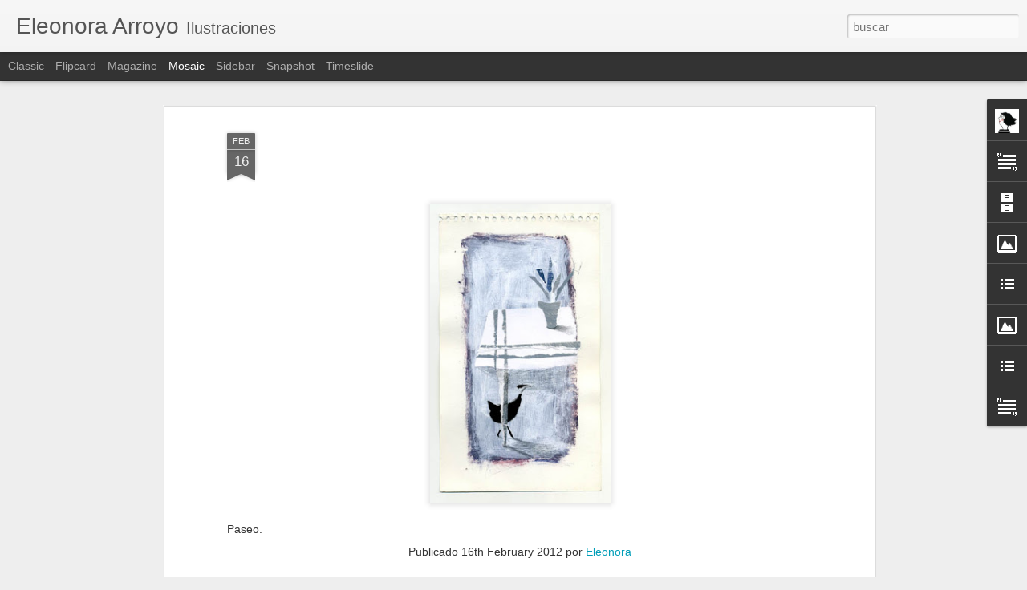

--- FILE ---
content_type: text/javascript; charset=UTF-8
request_url: http://eleonoraarroyoilustraciones.blogspot.com/?v=0&action=initial&widgetId=LinkList1&responseType=js&xssi_token=AOuZoY4DzH896JNNq-hfgOZGSmymhrAVXQ%3A1763366203270
body_size: 1387
content:
try {
_WidgetManager._HandleControllerResult('LinkList1', 'initial',{'title': '', 'sorting': 'alpha', 'shownum': -1, 'links': [{'name': 'Adolf Born', 'target': 'http://www.gallery.cz/gallery/en/Vystava/2000_06/Ramec_V.html'}, {'name': 'Amir Shaabanipour', 'target': 'http://www.amirshaabanipour.com/home.html'}, {'name': 'Andr\xe9s Sandoval', 'target': 'http://www.andressandoval.com/index.html'}, {'name': 'Antonio Santos', 'target': 'http://santos-lloro.blogspot.com/'}, {'name': 'Aurelia Fronty', 'target': 'http://www.aureliafronty.com/'}, {'name': 'Carmen Cardemil', 'target': 'http://lacarmencardemil.blogspot.com/'}, {'name': 'Carole H\xe9naff', 'target': 'http://www.carolehenaff.com//'}, {'name': 'Carri\xf3-S\xe1nchez- Lacasta', 'target': 'http://www.carriosanchezlacasta.com/'}, {'name': 'Elena Odriozola', 'target': 'http://www.galtzagorri.org/euskara/irudigileak/elena-odriozola-belastegui/irudiak'}, {'name': 'Elena Queralt', 'target': 'http://www.queralt.info/ilustracion/45'}, {'name': 'Franki Sparke', 'target': 'http://www.frankisparke.com.au/home.html'}, {'name': 'Hapoupart', 'target': 'http://hapoupart.com/hapouhome.htm'}, {'name': 'Hnos. Oligor', 'target': 'http://www.oligor.org/'}, {'name': 'Illust Euro', 'target': 'http://www.blogger.com/www.illust-euro.com/artistlist-frame.html'}, {'name': 'Internatinonal Children\x27s Digital Library', 'target': 'http://www.childrenslibrary.org/icdl/SimpleSearchCategory?ids\x3d\x26pnum\x3d1\x26cnum\x3d1\x26text\x3d\x26lang\x3dEnglish\x26ilang\x3dEnglish\x26langid\x3d'}, {'name': 'Isidro Ferrer', 'target': 'http://www.isidroferrer.com/'}, {'name': 'Jean Manuel Duvivier', 'target': 'http://www.jmduvivier.com/page1.htm'}, {'name': 'Jon Klassen', 'target': 'http://www.burstofbeaden.com/'}, {'name': 'Juliana Bollini', 'target': 'http://www.julianabollini.blogspot.com/'}, {'name': 'Kickcan \x26 Conkers', 'target': 'http://kickcanandconkers.tumblr.com/'}, {'name': 'Kodomo no kuni', 'target': 'http://www.kodomo.go.jp/gallery/KODOMO_WEB/index_e.html'}, {'name': 'Kumi Obata', 'target': 'http://www016.upp.so-net.ne.jp/k-s_factory/index.html'}, {'name': 'Luci Guti\xe9rrez', 'target': 'http://www.blogger.com/www.holeland.com/'}, {'name': 'Mandana Sadat', 'target': 'http://mandana.microburo.com/'}, {'name': 'Marianna Oklejak', 'target': 'http://mariannaoklejak.blogspot.com/'}, {'name': 'Mimo Hirai', 'target': 'http://www.asahi-net.or.jp/~pe4m-hri/fronttop.html'}, {'name': 'Morteza Zahedi', 'target': 'http://www.mortezahedi.com/'}, {'name': 'Pablo Amargo', 'target': 'http://www.pabloamargo.com/'}, {'name': 'Paloma Valdivia', 'target': 'http://palomavaldivia.blogspot.com/'}, {'name': 'Paul Rand', 'target': 'http://www.flickr.com/photos/20745656@N00/sets/72157603921499642/'}, {'name': 'Rashin Kheyrieh', 'target': 'http://community.livejournal.com/kidpix/785885.html?style\x3dmine'}, {'name': 'Sara Fanelli', 'target': 'http://www.sarafanelli.com/docs/bg02.html#'}, {'name': 'Saul Bass', 'target': 'http://www.flickr.com/photos/grainspace/sets/72157600940947322/'}, {'name': 'Saul Steinberg', 'target': 'http://www.saulsteinbergfoundation.org/gallery.html'}, {'name': 'Tomi Ungerer', 'target': 'http://www.exopuce.fr/tomi/c_accueil_f.htm'}, {'name': 'Troshinsky', 'target': 'http://www.troshinsky.com/'}, {'name': 'Una m\xe0 de contes', 'target': 'http://www.unamadecontes.cat/demo/show_video/31?referer\x3d%2Finici%2Fillustrador%2F2'}, {'name': 'Valerio Vidali', 'target': 'http://vivavidali.blogspot.com/'}, {'name': 'Yuqi', 'target': 'http://p-yuqi.com/'}]});
} catch (e) {
  if (typeof log != 'undefined') {
    log('HandleControllerResult failed: ' + e);
  }
}


--- FILE ---
content_type: text/javascript; charset=UTF-8
request_url: http://eleonoraarroyoilustraciones.blogspot.com/?v=0&action=initial&widgetId=LinkList1&responseType=js&xssi_token=AOuZoY4DzH896JNNq-hfgOZGSmymhrAVXQ%3A1763366203270
body_size: 1387
content:
try {
_WidgetManager._HandleControllerResult('LinkList1', 'initial',{'title': '', 'sorting': 'alpha', 'shownum': -1, 'links': [{'name': 'Adolf Born', 'target': 'http://www.gallery.cz/gallery/en/Vystava/2000_06/Ramec_V.html'}, {'name': 'Amir Shaabanipour', 'target': 'http://www.amirshaabanipour.com/home.html'}, {'name': 'Andr\xe9s Sandoval', 'target': 'http://www.andressandoval.com/index.html'}, {'name': 'Antonio Santos', 'target': 'http://santos-lloro.blogspot.com/'}, {'name': 'Aurelia Fronty', 'target': 'http://www.aureliafronty.com/'}, {'name': 'Carmen Cardemil', 'target': 'http://lacarmencardemil.blogspot.com/'}, {'name': 'Carole H\xe9naff', 'target': 'http://www.carolehenaff.com//'}, {'name': 'Carri\xf3-S\xe1nchez- Lacasta', 'target': 'http://www.carriosanchezlacasta.com/'}, {'name': 'Elena Odriozola', 'target': 'http://www.galtzagorri.org/euskara/irudigileak/elena-odriozola-belastegui/irudiak'}, {'name': 'Elena Queralt', 'target': 'http://www.queralt.info/ilustracion/45'}, {'name': 'Franki Sparke', 'target': 'http://www.frankisparke.com.au/home.html'}, {'name': 'Hapoupart', 'target': 'http://hapoupart.com/hapouhome.htm'}, {'name': 'Hnos. Oligor', 'target': 'http://www.oligor.org/'}, {'name': 'Illust Euro', 'target': 'http://www.blogger.com/www.illust-euro.com/artistlist-frame.html'}, {'name': 'Internatinonal Children\x27s Digital Library', 'target': 'http://www.childrenslibrary.org/icdl/SimpleSearchCategory?ids\x3d\x26pnum\x3d1\x26cnum\x3d1\x26text\x3d\x26lang\x3dEnglish\x26ilang\x3dEnglish\x26langid\x3d'}, {'name': 'Isidro Ferrer', 'target': 'http://www.isidroferrer.com/'}, {'name': 'Jean Manuel Duvivier', 'target': 'http://www.jmduvivier.com/page1.htm'}, {'name': 'Jon Klassen', 'target': 'http://www.burstofbeaden.com/'}, {'name': 'Juliana Bollini', 'target': 'http://www.julianabollini.blogspot.com/'}, {'name': 'Kickcan \x26 Conkers', 'target': 'http://kickcanandconkers.tumblr.com/'}, {'name': 'Kodomo no kuni', 'target': 'http://www.kodomo.go.jp/gallery/KODOMO_WEB/index_e.html'}, {'name': 'Kumi Obata', 'target': 'http://www016.upp.so-net.ne.jp/k-s_factory/index.html'}, {'name': 'Luci Guti\xe9rrez', 'target': 'http://www.blogger.com/www.holeland.com/'}, {'name': 'Mandana Sadat', 'target': 'http://mandana.microburo.com/'}, {'name': 'Marianna Oklejak', 'target': 'http://mariannaoklejak.blogspot.com/'}, {'name': 'Mimo Hirai', 'target': 'http://www.asahi-net.or.jp/~pe4m-hri/fronttop.html'}, {'name': 'Morteza Zahedi', 'target': 'http://www.mortezahedi.com/'}, {'name': 'Pablo Amargo', 'target': 'http://www.pabloamargo.com/'}, {'name': 'Paloma Valdivia', 'target': 'http://palomavaldivia.blogspot.com/'}, {'name': 'Paul Rand', 'target': 'http://www.flickr.com/photos/20745656@N00/sets/72157603921499642/'}, {'name': 'Rashin Kheyrieh', 'target': 'http://community.livejournal.com/kidpix/785885.html?style\x3dmine'}, {'name': 'Sara Fanelli', 'target': 'http://www.sarafanelli.com/docs/bg02.html#'}, {'name': 'Saul Bass', 'target': 'http://www.flickr.com/photos/grainspace/sets/72157600940947322/'}, {'name': 'Saul Steinberg', 'target': 'http://www.saulsteinbergfoundation.org/gallery.html'}, {'name': 'Tomi Ungerer', 'target': 'http://www.exopuce.fr/tomi/c_accueil_f.htm'}, {'name': 'Troshinsky', 'target': 'http://www.troshinsky.com/'}, {'name': 'Una m\xe0 de contes', 'target': 'http://www.unamadecontes.cat/demo/show_video/31?referer\x3d%2Finici%2Fillustrador%2F2'}, {'name': 'Valerio Vidali', 'target': 'http://vivavidali.blogspot.com/'}, {'name': 'Yuqi', 'target': 'http://p-yuqi.com/'}]});
} catch (e) {
  if (typeof log != 'undefined') {
    log('HandleControllerResult failed: ' + e);
  }
}


--- FILE ---
content_type: text/javascript; charset=UTF-8
request_url: http://eleonoraarroyoilustraciones.blogspot.com/?v=0&action=initial&widgetId=BlogArchive1&responseType=js&xssi_token=AOuZoY4DzH896JNNq-hfgOZGSmymhrAVXQ%3A1763366203270
body_size: 1076
content:
try {
_WidgetManager._HandleControllerResult('BlogArchive1', 'initial',{'url': 'http://eleonoraarroyoilustraciones.blogspot.com/search?updated-min\x3d1969-12-31T21:00:00-03:00\x26updated-max\x3d292278994-08-17T07:12:55Z\x26max-results\x3d50', 'name': 'All Posts', 'expclass': 'expanded', 'toggleId': 'ALL-0', 'post-count': 133, 'data': [{'url': 'http://eleonoraarroyoilustraciones.blogspot.com/2013/', 'name': '2013', 'expclass': 'expanded', 'toggleId': 'YEARLY-1357009200000', 'post-count': 25, 'data': [{'url': 'http://eleonoraarroyoilustraciones.blogspot.com/2013/09/', 'name': 'septiembre', 'expclass': 'expanded', 'toggleId': 'MONTHLY-1378004400000', 'post-count': 7, 'posts': [{'title': 'Premio Sea dramarturg@ya', 'url': 'http://eleonoraarroyoilustraciones.blogspot.com/2013/09/premio-sea-dramarturgya.html'}, {'title': 'Narcisa', 'url': 'http://eleonoraarroyoilustraciones.blogspot.com/2013/09/narcisa_19.html'}, {'title': 'Ef\xedmero.', 'url': 'http://eleonoraarroyoilustraciones.blogspot.com/2013/09/efimero.html'}, {'title': 'Hoy, pescado.', 'url': 'http://eleonoraarroyoilustraciones.blogspot.com/2013/09/hoy-pescado.html'}, {'title': 'Concurso Sea dramaturg@ ya', 'url': 'http://eleonoraarroyoilustraciones.blogspot.com/2013/09/concurso-sea-dramaturg-ya.html'}, {'title': 'Peque\xf1o teatro II', 'url': 'http://eleonoraarroyoilustraciones.blogspot.com/2013/09/pequeno-teatro-ii.html'}, {'title': 'Peque\xf1o teatro de sombras', 'url': 'http://eleonoraarroyoilustraciones.blogspot.com/2013/09/pequeno-teatro-de-sombras.html'}]}, {'url': 'http://eleonoraarroyoilustraciones.blogspot.com/2013/08/', 'name': 'agosto', 'expclass': 'collapsed', 'toggleId': 'MONTHLY-1375326000000', 'post-count': 2}, {'url': 'http://eleonoraarroyoilustraciones.blogspot.com/2013/04/', 'name': 'abril', 'expclass': 'collapsed', 'toggleId': 'MONTHLY-1364785200000', 'post-count': 3}, {'url': 'http://eleonoraarroyoilustraciones.blogspot.com/2013/03/', 'name': 'marzo', 'expclass': 'collapsed', 'toggleId': 'MONTHLY-1362106800000', 'post-count': 3}, {'url': 'http://eleonoraarroyoilustraciones.blogspot.com/2013/02/', 'name': 'febrero', 'expclass': 'collapsed', 'toggleId': 'MONTHLY-1359687600000', 'post-count': 4}, {'url': 'http://eleonoraarroyoilustraciones.blogspot.com/2013/01/', 'name': 'enero', 'expclass': 'collapsed', 'toggleId': 'MONTHLY-1357009200000', 'post-count': 6}]}, {'url': 'http://eleonoraarroyoilustraciones.blogspot.com/2012/', 'name': '2012', 'expclass': 'collapsed', 'toggleId': 'YEARLY-1325386800000', 'post-count': 85, 'data': [{'url': 'http://eleonoraarroyoilustraciones.blogspot.com/2012/12/', 'name': 'diciembre', 'expclass': 'collapsed', 'toggleId': 'MONTHLY-1354330800000', 'post-count': 5}, {'url': 'http://eleonoraarroyoilustraciones.blogspot.com/2012/11/', 'name': 'noviembre', 'expclass': 'collapsed', 'toggleId': 'MONTHLY-1351738800000', 'post-count': 2}, {'url': 'http://eleonoraarroyoilustraciones.blogspot.com/2012/08/', 'name': 'agosto', 'expclass': 'collapsed', 'toggleId': 'MONTHLY-1343790000000', 'post-count': 9}, {'url': 'http://eleonoraarroyoilustraciones.blogspot.com/2012/07/', 'name': 'julio', 'expclass': 'collapsed', 'toggleId': 'MONTHLY-1341111600000', 'post-count': 5}, {'url': 'http://eleonoraarroyoilustraciones.blogspot.com/2012/06/', 'name': 'junio', 'expclass': 'collapsed', 'toggleId': 'MONTHLY-1338519600000', 'post-count': 4}, {'url': 'http://eleonoraarroyoilustraciones.blogspot.com/2012/05/', 'name': 'mayo', 'expclass': 'collapsed', 'toggleId': 'MONTHLY-1335841200000', 'post-count': 4}, {'url': 'http://eleonoraarroyoilustraciones.blogspot.com/2012/04/', 'name': 'abril', 'expclass': 'collapsed', 'toggleId': 'MONTHLY-1333249200000', 'post-count': 18}, {'url': 'http://eleonoraarroyoilustraciones.blogspot.com/2012/03/', 'name': 'marzo', 'expclass': 'collapsed', 'toggleId': 'MONTHLY-1330570800000', 'post-count': 23}, {'url': 'http://eleonoraarroyoilustraciones.blogspot.com/2012/02/', 'name': 'febrero', 'expclass': 'collapsed', 'toggleId': 'MONTHLY-1328065200000', 'post-count': 10}, {'url': 'http://eleonoraarroyoilustraciones.blogspot.com/2012/01/', 'name': 'enero', 'expclass': 'collapsed', 'toggleId': 'MONTHLY-1325386800000', 'post-count': 5}]}, {'url': 'http://eleonoraarroyoilustraciones.blogspot.com/2011/', 'name': '2011', 'expclass': 'collapsed', 'toggleId': 'YEARLY-1293850800000', 'post-count': 16, 'data': [{'url': 'http://eleonoraarroyoilustraciones.blogspot.com/2011/12/', 'name': 'diciembre', 'expclass': 'collapsed', 'toggleId': 'MONTHLY-1322708400000', 'post-count': 5}, {'url': 'http://eleonoraarroyoilustraciones.blogspot.com/2011/10/', 'name': 'octubre', 'expclass': 'collapsed', 'toggleId': 'MONTHLY-1317438000000', 'post-count': 1}, {'url': 'http://eleonoraarroyoilustraciones.blogspot.com/2011/08/', 'name': 'agosto', 'expclass': 'collapsed', 'toggleId': 'MONTHLY-1312167600000', 'post-count': 1}, {'url': 'http://eleonoraarroyoilustraciones.blogspot.com/2011/07/', 'name': 'julio', 'expclass': 'collapsed', 'toggleId': 'MONTHLY-1309489200000', 'post-count': 1}, {'url': 'http://eleonoraarroyoilustraciones.blogspot.com/2011/06/', 'name': 'junio', 'expclass': 'collapsed', 'toggleId': 'MONTHLY-1306897200000', 'post-count': 2}, {'url': 'http://eleonoraarroyoilustraciones.blogspot.com/2011/05/', 'name': 'mayo', 'expclass': 'collapsed', 'toggleId': 'MONTHLY-1304218800000', 'post-count': 2}, {'url': 'http://eleonoraarroyoilustraciones.blogspot.com/2011/03/', 'name': 'marzo', 'expclass': 'collapsed', 'toggleId': 'MONTHLY-1298948400000', 'post-count': 1}, {'url': 'http://eleonoraarroyoilustraciones.blogspot.com/2011/02/', 'name': 'febrero', 'expclass': 'collapsed', 'toggleId': 'MONTHLY-1296529200000', 'post-count': 3}]}, {'url': 'http://eleonoraarroyoilustraciones.blogspot.com/2010/', 'name': '2010', 'expclass': 'collapsed', 'toggleId': 'YEARLY-1262314800000', 'post-count': 6, 'data': [{'url': 'http://eleonoraarroyoilustraciones.blogspot.com/2010/12/', 'name': 'diciembre', 'expclass': 'collapsed', 'toggleId': 'MONTHLY-1291172400000', 'post-count': 1}, {'url': 'http://eleonoraarroyoilustraciones.blogspot.com/2010/11/', 'name': 'noviembre', 'expclass': 'collapsed', 'toggleId': 'MONTHLY-1288580400000', 'post-count': 3}, {'url': 'http://eleonoraarroyoilustraciones.blogspot.com/2010/07/', 'name': 'julio', 'expclass': 'collapsed', 'toggleId': 'MONTHLY-1277953200000', 'post-count': 2}]}, {'url': 'http://eleonoraarroyoilustraciones.blogspot.com/2009/', 'name': '2009', 'expclass': 'collapsed', 'toggleId': 'YEARLY-1230775200000', 'post-count': 1, 'data': [{'url': 'http://eleonoraarroyoilustraciones.blogspot.com/2009/11/', 'name': 'noviembre', 'expclass': 'collapsed', 'toggleId': 'MONTHLY-1257044400000', 'post-count': 1}]}], 'toggleopen': 'MONTHLY-1378004400000', 'style': 'HIERARCHY', 'title': 'Archivo del blog'});
} catch (e) {
  if (typeof log != 'undefined') {
    log('HandleControllerResult failed: ' + e);
  }
}


--- FILE ---
content_type: text/javascript; charset=UTF-8
request_url: http://eleonoraarroyoilustraciones.blogspot.com/?v=0&action=initial&widgetId=LinkList2&responseType=js&xssi_token=AOuZoY4DzH896JNNq-hfgOZGSmymhrAVXQ%3A1763366203270
body_size: 835
content:
try {
_WidgetManager._HandleControllerResult('LinkList2', 'initial',{'title': 'Amigos', 'sorting': 'alpha', 'shownum': -1, 'links': [{'name': 'Alexiev', 'target': 'http://www.alexiev.elementoad.com.ar/home1.html'}, {'name': 'Ariel', 'target': 'http://arielcortese.blogspot.com/'}, {'name': 'Cecilia', 'target': 'http://arteilustracion.blogspot.com/'}, {'name': 'Claudia D.', 'target': 'http://degliuomini.blogspot.com/'}, {'name': 'Claudia L.', 'target': 'http://claudialegnazzi.blogspot.com/'}, {'name': 'Cristian', 'target': 'http://www.cristianturdera.com/'}, {'name': 'Daniel', 'target': 'http://www.danielroldan.com.ar/'}, {'name': 'Delius', 'target': 'http://www.delicionesdelius.blogspot.com/'}, {'name': 'Gabriela', 'target': 'http://www.gabrielaescobar.blogspot.com/'}, {'name': 'Gustavo', 'target': 'http://www.gustavoaimar.blogspot.com/'}, {'name': 'In\xe9s', 'target': 'http://ineshuni.blogspot.com/'}, {'name': 'Irene', 'target': 'http://www.irenesinger.com.ar/'}, {'name': 'Isol', 'target': 'http://www.isol-isol.com.ar/'}, {'name': 'Istvan', 'target': 'http://www.istvansch.com.ar/'}, {'name': 'Jimena', 'target': 'http://www.jimenatello.com.ar/'}, {'name': 'Jos\xe9', 'target': 'http://www.josesanabria.com.ar/'}, {'name': 'Juan', 'target': 'http://www.imaginaria.com.ar/15/7/lima.htm'}, {'name': 'Lara', 'target': 'http://laradombret.blogspot.com/'}, {'name': 'Leicia', 'target': 'http://leicia.com.ar/index.htm'}, {'name': 'Mar\xeda', 'target': 'http://mariawernicke.blogspot.com/'}, {'name': 'Mar\xeda Elina', 'target': 'http://maria-elina.blogspot.com/'}, {'name': 'Mar\xeda Jes\xfas', 'target': 'http://www.mariajesusalvarez.com.ar/'}, {'name': 'Mar\xeda Paula', 'target': 'http://mariapauladufour.wordpress.com/'}, {'name': 'Mat\xedas', 'target': 'http://trillomatias.blogspot.com/'}, {'name': 'M\xf3nica', 'target': 'http://www.educared.org.ar/imaginaria/12/9/weiss.htm'}, {'name': 'Natalia', 'target': 'http://nataliacolombo.blogspot.com/'}, {'name': 'Nora', 'target': 'http://www.norahilb.com.ar/'}, {'name': 'Oscar', 'target': 'http://www.sauloscarrojas.com.ar/'}, {'name': 'Pablo', 'target': 'http://pablozweig.blogspot.com/'}, {'name': 'Poly', 'target': 'http://poly-bernatene.blogspot.com/'}, {'name': 'Silvia', 'target': 'http://silvialenardon.wordpress.com/'}, {'name': 'Sonia', 'target': 'http://www.soniaesplugas.com.ar/'}, {'name': 'Tania', 'target': 'http://www.forodeilustradores.com.ar/Ilustrador.asp?tania'}, {'name': 'Valeria C.', 'target': 'http://lacasuni.blogspot.com/'}, {'name': 'Valeria D.', 'target': 'http://www.valeriadocampo.com.ar/'}, {'name': 'Viviana', 'target': 'http://vivianabilotti.blogspot.com/'}]});
} catch (e) {
  if (typeof log != 'undefined') {
    log('HandleControllerResult failed: ' + e);
  }
}


--- FILE ---
content_type: text/javascript; charset=UTF-8
request_url: http://eleonoraarroyoilustraciones.blogspot.com/?v=0&action=initial&widgetId=Text2&responseType=js&xssi_token=AOuZoY4DzH896JNNq-hfgOZGSmymhrAVXQ%3A1763366203270
body_size: 231
content:
try {
_WidgetManager._HandleControllerResult('Text2', 'initial',{'content': '\x3ca href\x3d\x22http://www.eleonoraarroyo.com.ar/\x22\x3eVisite mi p\xe1gina web\x3c/a\x3e', 'title': ''});
} catch (e) {
  if (typeof log != 'undefined') {
    log('HandleControllerResult failed: ' + e);
  }
}


--- FILE ---
content_type: text/javascript; charset=UTF-8
request_url: http://eleonoraarroyoilustraciones.blogspot.com/?v=0&action=initial&widgetId=Text1&responseType=js&xssi_token=AOuZoY4DzH896JNNq-hfgOZGSmymhrAVXQ%3A1763366203270
body_size: 972
content:
try {
_WidgetManager._HandleControllerResult('Text1', 'initial',{'content': '\x3cspan class\x3d\x22Apple-style-span\x22   style\x3d\x22  ;font-family:Arial;font-size:medium;\x22\x3e\x3cdiv\x3e\x3cspan class\x3d\x22Apple-style-span\x22  style\x3d\x22font-size:small;\x22\x3e\x3cspan class\x3d\x22Apple-style-span\x22   style\x3d\x22  ;font-family:Arial;font-size:medium;\x22\x3e\x3cdiv\x3e\x3cspan class\x3d\x22Apple-style-span\x22   style\x3d\x22font-family:Helvetica, serif;color:#666666;\x22\x3e\x3cspan class\x3d\x22Apple-style-span\x22 style\x3d\x22font-size: -webkit-xxx-large;\x22\x3e\x3cp style\x3d\x22margin: 0.0px 0.0px 0.0px 0.0px; font: 14.0px Helvetica\x22\x3eCopyright \xa9 Eleonora Arroyo 2010.\x3c/p\x3e\x3c/span\x3e\x3c/span\x3e\x3c/div\x3e\x3cdiv\x3e\x3cspan class\x3d\x22Apple-style-span\x22   style\x3d\x22 color: rgb(102, 102, 102);  font-family:Helvetica;font-size:14px;\x22\x3eTodas las ilustraciones contenidas en esta\x3c/span\x3e\x3c/div\x3e\x3cdiv edited\x3d\x22true\x22\x3e\x3cspan class\x3d\x22Apple-style-span\x22 style\x3d\x22widows: 2; text-transform: none; text-indent: 0px; border-collapse: separate; font: normal normal normal medium/normal Arial; white-space: normal; orphans: 2; letter-spacing: normal; color: rgb(0, 0, 0); word-spacing: 0px; -webkit-border-horizontal-spacing: 0px; -webkit-border-vertical-spacing: 0px; -webkit-text-decorations-in-effect: none; -webkit-text-size-adjust: auto; -webkit-text-stroke-width: 0px; \x22\x3e\x3cspan class\x3d\x22Apple-style-span\x22 style\x3d\x22widows: 2; text-transform: none; text-indent: 0px; border-collapse: separate; font: normal normal normal medium/normal Arial; white-space: normal; orphans: 2; letter-spacing: normal; color: rgb(0, 0, 0); word-spacing: 0px; -webkit-border-horizontal-spacing: 0px; -webkit-border-vertical-spacing: 0px; -webkit-text-decorations-in-effect: none; -webkit-text-size-adjust: auto; -webkit-text-stroke-width: 0px; \x22\x3e\x3cdiv style\x3d\x22word-wrap: break-word; -webkit-nbsp-mode: space; -webkit-line-break: after-white-space; \x22\x3e\x3cspan class\x3d\x22Apple-style-span\x22 style\x3d\x22widows: 2; text-transform: none; text-indent: 0px; border-collapse: separate; font: normal normal normal medium/normal Arial; white-space: normal; orphans: 2; letter-spacing: normal; color: rgb(0, 0, 0); word-spacing: 0px; -webkit-border-horizontal-spacing: 0px; -webkit-border-vertical-spacing: 0px; -webkit-text-decorations-in-effect: none; -webkit-text-size-adjust: auto; -webkit-text-stroke-width: 0px; \x22\x3e\x3cdiv style\x3d\x22word-wrap: break-word; -webkit-nbsp-mode: space; -webkit-line-break: after-white-space; \x22\x3e\x3cspan class\x3d\x22Apple-style-span\x22 style\x3d\x22widows: 2; text-transform: none; text-indent: 0px; border-collapse: separate; font: normal normal normal medium/normal Arial; white-space: normal; orphans: 2; letter-spacing: normal; color: rgb(0, 0, 0); word-spacing: 0px; -webkit-border-horizontal-spacing: 0px; -webkit-border-vertical-spacing: 0px; -webkit-text-decorations-in-effect: none; -webkit-text-size-adjust: auto; -webkit-text-stroke-width: 0px; \x22\x3e\x3cdiv style\x3d\x22word-wrap: break-word; -webkit-nbsp-mode: space; -webkit-line-break: after-white-space; \x22\x3e\x3cdiv\x3e\x3cdiv style\x3d\x22word-wrap: break-word; -webkit-nbsp-mode: space; -webkit-line-break: after-white-space; \x22\x3e\x3cspan class\x3d\x22Apple-style-span\x22 style\x3d\x22widows: 2; text-transform: none; text-indent: 0px; border-collapse: separate; font: normal normal normal medium/normal Arial; white-space: normal; orphans: 2; letter-spacing: normal; color: rgb(0, 0, 0); word-spacing: 0px; -webkit-border-horizontal-spacing: 0px; -webkit-border-vertical-spacing: 0px; -webkit-text-decorations-in-effect: none; -webkit-text-size-adjust: auto; -webkit-text-stroke-width: 0px; \x22\x3e\x3cdiv style\x3d\x22word-wrap: break-word; -webkit-nbsp-mode: space; -webkit-line-break: after-white-space; \x22\x3e\x3cspan class\x3d\x22Apple-style-span\x22 style\x3d\x22widows: 2; text-transform: none; text-indent: 0px; border-collapse: separate; font: normal normal normal medium/normal Arial; white-space: normal; orphans: 2; letter-spacing: normal; color: rgb(0, 0, 0); word-spacing: 0px; -webkit-border-horizontal-spacing: 0px; -webkit-border-vertical-spacing: 0px; -webkit-text-decorations-in-effect: none; -webkit-text-size-adjust: auto; -webkit-text-stroke-width: 0px; \x22\x3e\x3cdiv style\x3d\x22word-wrap: break-word; -webkit-nbsp-mode: space; -webkit-line-break: after-white-space; \x22\x3e\x3cdiv\x3e\x3cdiv\x3e\x3cdiv\x3e\x3cdiv\x3e\x3cdiv\x3e\x3cdiv\x3e\x3cspan class\x3d\x22Apple-style-span\x22  style\x3d\x22color:#666666;\x22\x3e\x3cspan class\x3d\x22Apple-style-span\x22 style\x3d\x22color: rgb(0, 0, 0); \x22\x3e\x3cdiv\x3e\x3cspan class\x3d\x22Apple-style-span\x22  style\x3d\x22font-size:100%;\x22\x3e\x3cspan class\x3d\x22Apple-style-span\x22  style\x3d\x22 ;font-size:12px;\x22\x3e\x3cspan class\x3d\x22Apple-style-span\x22  style\x3d\x22color:#666666;\x22\x3e\x3cdiv style\x3d\x22margin-top: 0px; margin-right: 0px; margin-bottom: 0px; margin-left: 0px; font: normal normal normal 14px/normal Helvetica; \x22\x3ep\xe1gina son propiedad del autor.\x3c/div\x3e\x3cdiv style\x3d\x22margin-top: 0px; margin-right: 0px; margin-bottom: 0px; margin-left: 0px; font: normal normal normal 14px/normal Helvetica; \x22\x3eProhibida su utilizaci\xf3n y reproducci\xf3n.\x3c/div\x3e\x3c/span\x3e\x3c/span\x3e\x3c/span\x3e\x3c/div\x3e\x3c/span\x3e\x3c/span\x3e\x3c/div\x3e\x3c/div\x3e\x3c/div\x3e\x3c/div\x3e\x3c/div\x3e\x3c/div\x3e\x3c/div\x3e\x3c/span\x3e\x3c/div\x3e\x3c/span\x3e\x3c/div\x3e\x3c/div\x3e\x3c/div\x3e\x3c/span\x3e\x3c/div\x3e\x3c/span\x3e\x3c/div\x3e\x3c/span\x3e\x3c/span\x3e\x3c/div\x3e\x3c/span\x3e\x3c/span\x3e\x3c/div\x3e\x3cdiv\x3e\x3cspan class\x3d\x22Apple-style-span\x22  style\x3d\x22font-size:small;\x22\x3e\x3cbr /\x3e\x3c/span\x3e\x3c/div\x3e\x3cdiv\x3e\x3cspan style\x3d\x22font-family:Arial;font-size:85%;\x22\x3eAll the ilustrations included on this page \x3c/span\x3e\x3c/div\x3e\x3cdiv\x3e\x3cspan style\x3d\x22font-family:Arial;font-size:85%;\x22\x3eare the sole property of the author.\x3c/span\x3e\x3c/div\x3e\x3cdiv\x3e\x3cspan style\x3d\x22font-family:Arial;font-size:85%;\x22\x3e None of the ilustrations may be used or \x3c/span\x3e\x3c/div\x3e\x3cdiv\x3e\x3cspan style\x3d\x22font-family:Arial;font-size:85%;\x22\x3ereproduced in any form or by any means.\x3c/span\x3e\x3c/div\x3e\x3cdiv\x3e\x3cspan style\x3d\x22font-family:Arial;font-size:85%;\x22\x3e\x3c/span\x3e \x3c/div\x3e\x3cdiv\x3e\x3cspan class\x3d\x22Apple-style-span\x22  style\x3d\x22font-size:small;\x22\x3e\x3cbr /\x3e\x3c/span\x3e\x3c/div\x3e\x3c/span\x3e', 'title': ''});
} catch (e) {
  if (typeof log != 'undefined') {
    log('HandleControllerResult failed: ' + e);
  }
}


--- FILE ---
content_type: text/javascript; charset=UTF-8
request_url: http://eleonoraarroyoilustraciones.blogspot.com/?v=0&action=initial&widgetId=Image2&responseType=js&xssi_token=AOuZoY4DzH896JNNq-hfgOZGSmymhrAVXQ%3A1763366203270
body_size: 409
content:
try {
_WidgetManager._HandleControllerResult('Image2', 'initial',{'title': '', 'width': 150, 'height': 142, 'sourceUrl': 'https://blogger.googleusercontent.com/img/b/R29vZ2xl/AVvXsEgnE6jKAJF8ajKIKEokRB29RRS1bH38p_VmhCCLb0HJhMbOu5tk-FmakJP_8R8leXxLuL9y5reHFF41KlOgINg8P7TrQzCI50C7MCnHYylBnLZL9eX5yFat5MRzi3NrKZQtbYVvtHmxwsA/s150/arbol.jpg', 'caption': '', 'link': '', 'shrinkToFit': false, 'sectionWidth': 150});
} catch (e) {
  if (typeof log != 'undefined') {
    log('HandleControllerResult failed: ' + e);
  }
}


--- FILE ---
content_type: text/javascript; charset=UTF-8
request_url: http://eleonoraarroyoilustraciones.blogspot.com/?v=0&action=initial&widgetId=Image1&responseType=js&xssi_token=AOuZoY4DzH896JNNq-hfgOZGSmymhrAVXQ%3A1763366203270
body_size: 409
content:
try {
_WidgetManager._HandleControllerResult('Image1', 'initial',{'title': '', 'width': 150, 'height': 48, 'sourceUrl': 'https://blogger.googleusercontent.com/img/b/R29vZ2xl/AVvXsEhIAnqSgj3e-fPuixdIXMNOA2buzZw4MzSd97e5ezxrE0UsUHFhhgqUMJd0GKdYvqxW2MV8pc8144adt1Y-tUTyhbpoBJAypiXo-lcUd4AXKNTZsXbeo_k-eGfWvDxTS7-7d_ZVwPHWXeQ/s150/zapatos.jpg', 'caption': '', 'link': '', 'shrinkToFit': false, 'sectionWidth': 150});
} catch (e) {
  if (typeof log != 'undefined') {
    log('HandleControllerResult failed: ' + e);
  }
}


--- FILE ---
content_type: text/javascript; charset=UTF-8
request_url: http://eleonoraarroyoilustraciones.blogspot.com/?v=0&action=initial&widgetId=BlogArchive1&responseType=js&xssi_token=AOuZoY4DzH896JNNq-hfgOZGSmymhrAVXQ%3A1763366203270
body_size: 1076
content:
try {
_WidgetManager._HandleControllerResult('BlogArchive1', 'initial',{'url': 'http://eleonoraarroyoilustraciones.blogspot.com/search?updated-min\x3d1969-12-31T21:00:00-03:00\x26updated-max\x3d292278994-08-17T07:12:55Z\x26max-results\x3d50', 'name': 'All Posts', 'expclass': 'expanded', 'toggleId': 'ALL-0', 'post-count': 133, 'data': [{'url': 'http://eleonoraarroyoilustraciones.blogspot.com/2013/', 'name': '2013', 'expclass': 'expanded', 'toggleId': 'YEARLY-1357009200000', 'post-count': 25, 'data': [{'url': 'http://eleonoraarroyoilustraciones.blogspot.com/2013/09/', 'name': 'septiembre', 'expclass': 'expanded', 'toggleId': 'MONTHLY-1378004400000', 'post-count': 7, 'posts': [{'title': 'Premio Sea dramarturg@ya', 'url': 'http://eleonoraarroyoilustraciones.blogspot.com/2013/09/premio-sea-dramarturgya.html'}, {'title': 'Narcisa', 'url': 'http://eleonoraarroyoilustraciones.blogspot.com/2013/09/narcisa_19.html'}, {'title': 'Ef\xedmero.', 'url': 'http://eleonoraarroyoilustraciones.blogspot.com/2013/09/efimero.html'}, {'title': 'Hoy, pescado.', 'url': 'http://eleonoraarroyoilustraciones.blogspot.com/2013/09/hoy-pescado.html'}, {'title': 'Concurso Sea dramaturg@ ya', 'url': 'http://eleonoraarroyoilustraciones.blogspot.com/2013/09/concurso-sea-dramaturg-ya.html'}, {'title': 'Peque\xf1o teatro II', 'url': 'http://eleonoraarroyoilustraciones.blogspot.com/2013/09/pequeno-teatro-ii.html'}, {'title': 'Peque\xf1o teatro de sombras', 'url': 'http://eleonoraarroyoilustraciones.blogspot.com/2013/09/pequeno-teatro-de-sombras.html'}]}, {'url': 'http://eleonoraarroyoilustraciones.blogspot.com/2013/08/', 'name': 'agosto', 'expclass': 'collapsed', 'toggleId': 'MONTHLY-1375326000000', 'post-count': 2}, {'url': 'http://eleonoraarroyoilustraciones.blogspot.com/2013/04/', 'name': 'abril', 'expclass': 'collapsed', 'toggleId': 'MONTHLY-1364785200000', 'post-count': 3}, {'url': 'http://eleonoraarroyoilustraciones.blogspot.com/2013/03/', 'name': 'marzo', 'expclass': 'collapsed', 'toggleId': 'MONTHLY-1362106800000', 'post-count': 3}, {'url': 'http://eleonoraarroyoilustraciones.blogspot.com/2013/02/', 'name': 'febrero', 'expclass': 'collapsed', 'toggleId': 'MONTHLY-1359687600000', 'post-count': 4}, {'url': 'http://eleonoraarroyoilustraciones.blogspot.com/2013/01/', 'name': 'enero', 'expclass': 'collapsed', 'toggleId': 'MONTHLY-1357009200000', 'post-count': 6}]}, {'url': 'http://eleonoraarroyoilustraciones.blogspot.com/2012/', 'name': '2012', 'expclass': 'collapsed', 'toggleId': 'YEARLY-1325386800000', 'post-count': 85, 'data': [{'url': 'http://eleonoraarroyoilustraciones.blogspot.com/2012/12/', 'name': 'diciembre', 'expclass': 'collapsed', 'toggleId': 'MONTHLY-1354330800000', 'post-count': 5}, {'url': 'http://eleonoraarroyoilustraciones.blogspot.com/2012/11/', 'name': 'noviembre', 'expclass': 'collapsed', 'toggleId': 'MONTHLY-1351738800000', 'post-count': 2}, {'url': 'http://eleonoraarroyoilustraciones.blogspot.com/2012/08/', 'name': 'agosto', 'expclass': 'collapsed', 'toggleId': 'MONTHLY-1343790000000', 'post-count': 9}, {'url': 'http://eleonoraarroyoilustraciones.blogspot.com/2012/07/', 'name': 'julio', 'expclass': 'collapsed', 'toggleId': 'MONTHLY-1341111600000', 'post-count': 5}, {'url': 'http://eleonoraarroyoilustraciones.blogspot.com/2012/06/', 'name': 'junio', 'expclass': 'collapsed', 'toggleId': 'MONTHLY-1338519600000', 'post-count': 4}, {'url': 'http://eleonoraarroyoilustraciones.blogspot.com/2012/05/', 'name': 'mayo', 'expclass': 'collapsed', 'toggleId': 'MONTHLY-1335841200000', 'post-count': 4}, {'url': 'http://eleonoraarroyoilustraciones.blogspot.com/2012/04/', 'name': 'abril', 'expclass': 'collapsed', 'toggleId': 'MONTHLY-1333249200000', 'post-count': 18}, {'url': 'http://eleonoraarroyoilustraciones.blogspot.com/2012/03/', 'name': 'marzo', 'expclass': 'collapsed', 'toggleId': 'MONTHLY-1330570800000', 'post-count': 23}, {'url': 'http://eleonoraarroyoilustraciones.blogspot.com/2012/02/', 'name': 'febrero', 'expclass': 'collapsed', 'toggleId': 'MONTHLY-1328065200000', 'post-count': 10}, {'url': 'http://eleonoraarroyoilustraciones.blogspot.com/2012/01/', 'name': 'enero', 'expclass': 'collapsed', 'toggleId': 'MONTHLY-1325386800000', 'post-count': 5}]}, {'url': 'http://eleonoraarroyoilustraciones.blogspot.com/2011/', 'name': '2011', 'expclass': 'collapsed', 'toggleId': 'YEARLY-1293850800000', 'post-count': 16, 'data': [{'url': 'http://eleonoraarroyoilustraciones.blogspot.com/2011/12/', 'name': 'diciembre', 'expclass': 'collapsed', 'toggleId': 'MONTHLY-1322708400000', 'post-count': 5}, {'url': 'http://eleonoraarroyoilustraciones.blogspot.com/2011/10/', 'name': 'octubre', 'expclass': 'collapsed', 'toggleId': 'MONTHLY-1317438000000', 'post-count': 1}, {'url': 'http://eleonoraarroyoilustraciones.blogspot.com/2011/08/', 'name': 'agosto', 'expclass': 'collapsed', 'toggleId': 'MONTHLY-1312167600000', 'post-count': 1}, {'url': 'http://eleonoraarroyoilustraciones.blogspot.com/2011/07/', 'name': 'julio', 'expclass': 'collapsed', 'toggleId': 'MONTHLY-1309489200000', 'post-count': 1}, {'url': 'http://eleonoraarroyoilustraciones.blogspot.com/2011/06/', 'name': 'junio', 'expclass': 'collapsed', 'toggleId': 'MONTHLY-1306897200000', 'post-count': 2}, {'url': 'http://eleonoraarroyoilustraciones.blogspot.com/2011/05/', 'name': 'mayo', 'expclass': 'collapsed', 'toggleId': 'MONTHLY-1304218800000', 'post-count': 2}, {'url': 'http://eleonoraarroyoilustraciones.blogspot.com/2011/03/', 'name': 'marzo', 'expclass': 'collapsed', 'toggleId': 'MONTHLY-1298948400000', 'post-count': 1}, {'url': 'http://eleonoraarroyoilustraciones.blogspot.com/2011/02/', 'name': 'febrero', 'expclass': 'collapsed', 'toggleId': 'MONTHLY-1296529200000', 'post-count': 3}]}, {'url': 'http://eleonoraarroyoilustraciones.blogspot.com/2010/', 'name': '2010', 'expclass': 'collapsed', 'toggleId': 'YEARLY-1262314800000', 'post-count': 6, 'data': [{'url': 'http://eleonoraarroyoilustraciones.blogspot.com/2010/12/', 'name': 'diciembre', 'expclass': 'collapsed', 'toggleId': 'MONTHLY-1291172400000', 'post-count': 1}, {'url': 'http://eleonoraarroyoilustraciones.blogspot.com/2010/11/', 'name': 'noviembre', 'expclass': 'collapsed', 'toggleId': 'MONTHLY-1288580400000', 'post-count': 3}, {'url': 'http://eleonoraarroyoilustraciones.blogspot.com/2010/07/', 'name': 'julio', 'expclass': 'collapsed', 'toggleId': 'MONTHLY-1277953200000', 'post-count': 2}]}, {'url': 'http://eleonoraarroyoilustraciones.blogspot.com/2009/', 'name': '2009', 'expclass': 'collapsed', 'toggleId': 'YEARLY-1230775200000', 'post-count': 1, 'data': [{'url': 'http://eleonoraarroyoilustraciones.blogspot.com/2009/11/', 'name': 'noviembre', 'expclass': 'collapsed', 'toggleId': 'MONTHLY-1257044400000', 'post-count': 1}]}], 'toggleopen': 'MONTHLY-1378004400000', 'style': 'HIERARCHY', 'title': 'Archivo del blog'});
} catch (e) {
  if (typeof log != 'undefined') {
    log('HandleControllerResult failed: ' + e);
  }
}


--- FILE ---
content_type: text/javascript; charset=UTF-8
request_url: http://eleonoraarroyoilustraciones.blogspot.com/?v=0&action=initial&widgetId=Text2&responseType=js&xssi_token=AOuZoY4DzH896JNNq-hfgOZGSmymhrAVXQ%3A1763366203270
body_size: 231
content:
try {
_WidgetManager._HandleControllerResult('Text2', 'initial',{'content': '\x3ca href\x3d\x22http://www.eleonoraarroyo.com.ar/\x22\x3eVisite mi p\xe1gina web\x3c/a\x3e', 'title': ''});
} catch (e) {
  if (typeof log != 'undefined') {
    log('HandleControllerResult failed: ' + e);
  }
}


--- FILE ---
content_type: text/javascript; charset=UTF-8
request_url: http://eleonoraarroyoilustraciones.blogspot.com/?v=0&action=initial&widgetId=LinkList2&responseType=js&xssi_token=AOuZoY4DzH896JNNq-hfgOZGSmymhrAVXQ%3A1763366203270
body_size: 835
content:
try {
_WidgetManager._HandleControllerResult('LinkList2', 'initial',{'title': 'Amigos', 'sorting': 'alpha', 'shownum': -1, 'links': [{'name': 'Alexiev', 'target': 'http://www.alexiev.elementoad.com.ar/home1.html'}, {'name': 'Ariel', 'target': 'http://arielcortese.blogspot.com/'}, {'name': 'Cecilia', 'target': 'http://arteilustracion.blogspot.com/'}, {'name': 'Claudia D.', 'target': 'http://degliuomini.blogspot.com/'}, {'name': 'Claudia L.', 'target': 'http://claudialegnazzi.blogspot.com/'}, {'name': 'Cristian', 'target': 'http://www.cristianturdera.com/'}, {'name': 'Daniel', 'target': 'http://www.danielroldan.com.ar/'}, {'name': 'Delius', 'target': 'http://www.delicionesdelius.blogspot.com/'}, {'name': 'Gabriela', 'target': 'http://www.gabrielaescobar.blogspot.com/'}, {'name': 'Gustavo', 'target': 'http://www.gustavoaimar.blogspot.com/'}, {'name': 'In\xe9s', 'target': 'http://ineshuni.blogspot.com/'}, {'name': 'Irene', 'target': 'http://www.irenesinger.com.ar/'}, {'name': 'Isol', 'target': 'http://www.isol-isol.com.ar/'}, {'name': 'Istvan', 'target': 'http://www.istvansch.com.ar/'}, {'name': 'Jimena', 'target': 'http://www.jimenatello.com.ar/'}, {'name': 'Jos\xe9', 'target': 'http://www.josesanabria.com.ar/'}, {'name': 'Juan', 'target': 'http://www.imaginaria.com.ar/15/7/lima.htm'}, {'name': 'Lara', 'target': 'http://laradombret.blogspot.com/'}, {'name': 'Leicia', 'target': 'http://leicia.com.ar/index.htm'}, {'name': 'Mar\xeda', 'target': 'http://mariawernicke.blogspot.com/'}, {'name': 'Mar\xeda Elina', 'target': 'http://maria-elina.blogspot.com/'}, {'name': 'Mar\xeda Jes\xfas', 'target': 'http://www.mariajesusalvarez.com.ar/'}, {'name': 'Mar\xeda Paula', 'target': 'http://mariapauladufour.wordpress.com/'}, {'name': 'Mat\xedas', 'target': 'http://trillomatias.blogspot.com/'}, {'name': 'M\xf3nica', 'target': 'http://www.educared.org.ar/imaginaria/12/9/weiss.htm'}, {'name': 'Natalia', 'target': 'http://nataliacolombo.blogspot.com/'}, {'name': 'Nora', 'target': 'http://www.norahilb.com.ar/'}, {'name': 'Oscar', 'target': 'http://www.sauloscarrojas.com.ar/'}, {'name': 'Pablo', 'target': 'http://pablozweig.blogspot.com/'}, {'name': 'Poly', 'target': 'http://poly-bernatene.blogspot.com/'}, {'name': 'Silvia', 'target': 'http://silvialenardon.wordpress.com/'}, {'name': 'Sonia', 'target': 'http://www.soniaesplugas.com.ar/'}, {'name': 'Tania', 'target': 'http://www.forodeilustradores.com.ar/Ilustrador.asp?tania'}, {'name': 'Valeria C.', 'target': 'http://lacasuni.blogspot.com/'}, {'name': 'Valeria D.', 'target': 'http://www.valeriadocampo.com.ar/'}, {'name': 'Viviana', 'target': 'http://vivianabilotti.blogspot.com/'}]});
} catch (e) {
  if (typeof log != 'undefined') {
    log('HandleControllerResult failed: ' + e);
  }
}


--- FILE ---
content_type: text/javascript; charset=UTF-8
request_url: http://eleonoraarroyoilustraciones.blogspot.com/?v=0&action=initial&widgetId=Image1&responseType=js&xssi_token=AOuZoY4DzH896JNNq-hfgOZGSmymhrAVXQ%3A1763366203270
body_size: 409
content:
try {
_WidgetManager._HandleControllerResult('Image1', 'initial',{'title': '', 'width': 150, 'height': 48, 'sourceUrl': 'https://blogger.googleusercontent.com/img/b/R29vZ2xl/AVvXsEhIAnqSgj3e-fPuixdIXMNOA2buzZw4MzSd97e5ezxrE0UsUHFhhgqUMJd0GKdYvqxW2MV8pc8144adt1Y-tUTyhbpoBJAypiXo-lcUd4AXKNTZsXbeo_k-eGfWvDxTS7-7d_ZVwPHWXeQ/s150/zapatos.jpg', 'caption': '', 'link': '', 'shrinkToFit': false, 'sectionWidth': 150});
} catch (e) {
  if (typeof log != 'undefined') {
    log('HandleControllerResult failed: ' + e);
  }
}


--- FILE ---
content_type: text/javascript; charset=UTF-8
request_url: http://eleonoraarroyoilustraciones.blogspot.com/?v=0&action=initial&widgetId=Text1&responseType=js&xssi_token=AOuZoY4DzH896JNNq-hfgOZGSmymhrAVXQ%3A1763366203270
body_size: 972
content:
try {
_WidgetManager._HandleControllerResult('Text1', 'initial',{'content': '\x3cspan class\x3d\x22Apple-style-span\x22   style\x3d\x22  ;font-family:Arial;font-size:medium;\x22\x3e\x3cdiv\x3e\x3cspan class\x3d\x22Apple-style-span\x22  style\x3d\x22font-size:small;\x22\x3e\x3cspan class\x3d\x22Apple-style-span\x22   style\x3d\x22  ;font-family:Arial;font-size:medium;\x22\x3e\x3cdiv\x3e\x3cspan class\x3d\x22Apple-style-span\x22   style\x3d\x22font-family:Helvetica, serif;color:#666666;\x22\x3e\x3cspan class\x3d\x22Apple-style-span\x22 style\x3d\x22font-size: -webkit-xxx-large;\x22\x3e\x3cp style\x3d\x22margin: 0.0px 0.0px 0.0px 0.0px; font: 14.0px Helvetica\x22\x3eCopyright \xa9 Eleonora Arroyo 2010.\x3c/p\x3e\x3c/span\x3e\x3c/span\x3e\x3c/div\x3e\x3cdiv\x3e\x3cspan class\x3d\x22Apple-style-span\x22   style\x3d\x22 color: rgb(102, 102, 102);  font-family:Helvetica;font-size:14px;\x22\x3eTodas las ilustraciones contenidas en esta\x3c/span\x3e\x3c/div\x3e\x3cdiv edited\x3d\x22true\x22\x3e\x3cspan class\x3d\x22Apple-style-span\x22 style\x3d\x22widows: 2; text-transform: none; text-indent: 0px; border-collapse: separate; font: normal normal normal medium/normal Arial; white-space: normal; orphans: 2; letter-spacing: normal; color: rgb(0, 0, 0); word-spacing: 0px; -webkit-border-horizontal-spacing: 0px; -webkit-border-vertical-spacing: 0px; -webkit-text-decorations-in-effect: none; -webkit-text-size-adjust: auto; -webkit-text-stroke-width: 0px; \x22\x3e\x3cspan class\x3d\x22Apple-style-span\x22 style\x3d\x22widows: 2; text-transform: none; text-indent: 0px; border-collapse: separate; font: normal normal normal medium/normal Arial; white-space: normal; orphans: 2; letter-spacing: normal; color: rgb(0, 0, 0); word-spacing: 0px; -webkit-border-horizontal-spacing: 0px; -webkit-border-vertical-spacing: 0px; -webkit-text-decorations-in-effect: none; -webkit-text-size-adjust: auto; -webkit-text-stroke-width: 0px; \x22\x3e\x3cdiv style\x3d\x22word-wrap: break-word; -webkit-nbsp-mode: space; -webkit-line-break: after-white-space; \x22\x3e\x3cspan class\x3d\x22Apple-style-span\x22 style\x3d\x22widows: 2; text-transform: none; text-indent: 0px; border-collapse: separate; font: normal normal normal medium/normal Arial; white-space: normal; orphans: 2; letter-spacing: normal; color: rgb(0, 0, 0); word-spacing: 0px; -webkit-border-horizontal-spacing: 0px; -webkit-border-vertical-spacing: 0px; -webkit-text-decorations-in-effect: none; -webkit-text-size-adjust: auto; -webkit-text-stroke-width: 0px; \x22\x3e\x3cdiv style\x3d\x22word-wrap: break-word; -webkit-nbsp-mode: space; -webkit-line-break: after-white-space; \x22\x3e\x3cspan class\x3d\x22Apple-style-span\x22 style\x3d\x22widows: 2; text-transform: none; text-indent: 0px; border-collapse: separate; font: normal normal normal medium/normal Arial; white-space: normal; orphans: 2; letter-spacing: normal; color: rgb(0, 0, 0); word-spacing: 0px; -webkit-border-horizontal-spacing: 0px; -webkit-border-vertical-spacing: 0px; -webkit-text-decorations-in-effect: none; -webkit-text-size-adjust: auto; -webkit-text-stroke-width: 0px; \x22\x3e\x3cdiv style\x3d\x22word-wrap: break-word; -webkit-nbsp-mode: space; -webkit-line-break: after-white-space; \x22\x3e\x3cdiv\x3e\x3cdiv style\x3d\x22word-wrap: break-word; -webkit-nbsp-mode: space; -webkit-line-break: after-white-space; \x22\x3e\x3cspan class\x3d\x22Apple-style-span\x22 style\x3d\x22widows: 2; text-transform: none; text-indent: 0px; border-collapse: separate; font: normal normal normal medium/normal Arial; white-space: normal; orphans: 2; letter-spacing: normal; color: rgb(0, 0, 0); word-spacing: 0px; -webkit-border-horizontal-spacing: 0px; -webkit-border-vertical-spacing: 0px; -webkit-text-decorations-in-effect: none; -webkit-text-size-adjust: auto; -webkit-text-stroke-width: 0px; \x22\x3e\x3cdiv style\x3d\x22word-wrap: break-word; -webkit-nbsp-mode: space; -webkit-line-break: after-white-space; \x22\x3e\x3cspan class\x3d\x22Apple-style-span\x22 style\x3d\x22widows: 2; text-transform: none; text-indent: 0px; border-collapse: separate; font: normal normal normal medium/normal Arial; white-space: normal; orphans: 2; letter-spacing: normal; color: rgb(0, 0, 0); word-spacing: 0px; -webkit-border-horizontal-spacing: 0px; -webkit-border-vertical-spacing: 0px; -webkit-text-decorations-in-effect: none; -webkit-text-size-adjust: auto; -webkit-text-stroke-width: 0px; \x22\x3e\x3cdiv style\x3d\x22word-wrap: break-word; -webkit-nbsp-mode: space; -webkit-line-break: after-white-space; \x22\x3e\x3cdiv\x3e\x3cdiv\x3e\x3cdiv\x3e\x3cdiv\x3e\x3cdiv\x3e\x3cdiv\x3e\x3cspan class\x3d\x22Apple-style-span\x22  style\x3d\x22color:#666666;\x22\x3e\x3cspan class\x3d\x22Apple-style-span\x22 style\x3d\x22color: rgb(0, 0, 0); \x22\x3e\x3cdiv\x3e\x3cspan class\x3d\x22Apple-style-span\x22  style\x3d\x22font-size:100%;\x22\x3e\x3cspan class\x3d\x22Apple-style-span\x22  style\x3d\x22 ;font-size:12px;\x22\x3e\x3cspan class\x3d\x22Apple-style-span\x22  style\x3d\x22color:#666666;\x22\x3e\x3cdiv style\x3d\x22margin-top: 0px; margin-right: 0px; margin-bottom: 0px; margin-left: 0px; font: normal normal normal 14px/normal Helvetica; \x22\x3ep\xe1gina son propiedad del autor.\x3c/div\x3e\x3cdiv style\x3d\x22margin-top: 0px; margin-right: 0px; margin-bottom: 0px; margin-left: 0px; font: normal normal normal 14px/normal Helvetica; \x22\x3eProhibida su utilizaci\xf3n y reproducci\xf3n.\x3c/div\x3e\x3c/span\x3e\x3c/span\x3e\x3c/span\x3e\x3c/div\x3e\x3c/span\x3e\x3c/span\x3e\x3c/div\x3e\x3c/div\x3e\x3c/div\x3e\x3c/div\x3e\x3c/div\x3e\x3c/div\x3e\x3c/div\x3e\x3c/span\x3e\x3c/div\x3e\x3c/span\x3e\x3c/div\x3e\x3c/div\x3e\x3c/div\x3e\x3c/span\x3e\x3c/div\x3e\x3c/span\x3e\x3c/div\x3e\x3c/span\x3e\x3c/span\x3e\x3c/div\x3e\x3c/span\x3e\x3c/span\x3e\x3c/div\x3e\x3cdiv\x3e\x3cspan class\x3d\x22Apple-style-span\x22  style\x3d\x22font-size:small;\x22\x3e\x3cbr /\x3e\x3c/span\x3e\x3c/div\x3e\x3cdiv\x3e\x3cspan style\x3d\x22font-family:Arial;font-size:85%;\x22\x3eAll the ilustrations included on this page \x3c/span\x3e\x3c/div\x3e\x3cdiv\x3e\x3cspan style\x3d\x22font-family:Arial;font-size:85%;\x22\x3eare the sole property of the author.\x3c/span\x3e\x3c/div\x3e\x3cdiv\x3e\x3cspan style\x3d\x22font-family:Arial;font-size:85%;\x22\x3e None of the ilustrations may be used or \x3c/span\x3e\x3c/div\x3e\x3cdiv\x3e\x3cspan style\x3d\x22font-family:Arial;font-size:85%;\x22\x3ereproduced in any form or by any means.\x3c/span\x3e\x3c/div\x3e\x3cdiv\x3e\x3cspan style\x3d\x22font-family:Arial;font-size:85%;\x22\x3e\x3c/span\x3e \x3c/div\x3e\x3cdiv\x3e\x3cspan class\x3d\x22Apple-style-span\x22  style\x3d\x22font-size:small;\x22\x3e\x3cbr /\x3e\x3c/span\x3e\x3c/div\x3e\x3c/span\x3e', 'title': ''});
} catch (e) {
  if (typeof log != 'undefined') {
    log('HandleControllerResult failed: ' + e);
  }
}


--- FILE ---
content_type: text/javascript; charset=UTF-8
request_url: http://eleonoraarroyoilustraciones.blogspot.com/?v=0&action=initial&widgetId=Image2&responseType=js&xssi_token=AOuZoY4DzH896JNNq-hfgOZGSmymhrAVXQ%3A1763366203270
body_size: 409
content:
try {
_WidgetManager._HandleControllerResult('Image2', 'initial',{'title': '', 'width': 150, 'height': 142, 'sourceUrl': 'https://blogger.googleusercontent.com/img/b/R29vZ2xl/AVvXsEgnE6jKAJF8ajKIKEokRB29RRS1bH38p_VmhCCLb0HJhMbOu5tk-FmakJP_8R8leXxLuL9y5reHFF41KlOgINg8P7TrQzCI50C7MCnHYylBnLZL9eX5yFat5MRzi3NrKZQtbYVvtHmxwsA/s150/arbol.jpg', 'caption': '', 'link': '', 'shrinkToFit': false, 'sectionWidth': 150});
} catch (e) {
  if (typeof log != 'undefined') {
    log('HandleControllerResult failed: ' + e);
  }
}
